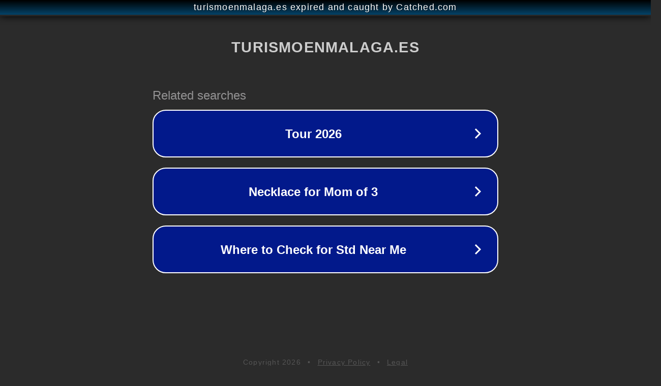

--- FILE ---
content_type: text/html; charset=utf-8
request_url: https://turismoenmalaga.es/cual-es-el-trono-que-menos-pesa-de-malaga/
body_size: 1114
content:
<!doctype html>
<html data-adblockkey="MFwwDQYJKoZIhvcNAQEBBQADSwAwSAJBANDrp2lz7AOmADaN8tA50LsWcjLFyQFcb/P2Txc58oYOeILb3vBw7J6f4pamkAQVSQuqYsKx3YzdUHCvbVZvFUsCAwEAAQ==_pC4xrTQfeX8bX2DQH11NAzqiMUOajlf+DzV/n6+S0XZf/dibVxggldBowS4gURTeoX02CRRkHbdDZ98dHa+EfQ==" lang="en" style="background: #2B2B2B;">
<head>
    <meta charset="utf-8">
    <meta name="viewport" content="width=device-width, initial-scale=1">
    <link rel="icon" href="[data-uri]">
    <link rel="preconnect" href="https://www.google.com" crossorigin>
</head>
<body>
<div id="target" style="opacity: 0"></div>
<script>window.park = "[base64]";</script>
<script src="/bNYeaBAiS.js"></script>
</body>
</html>
